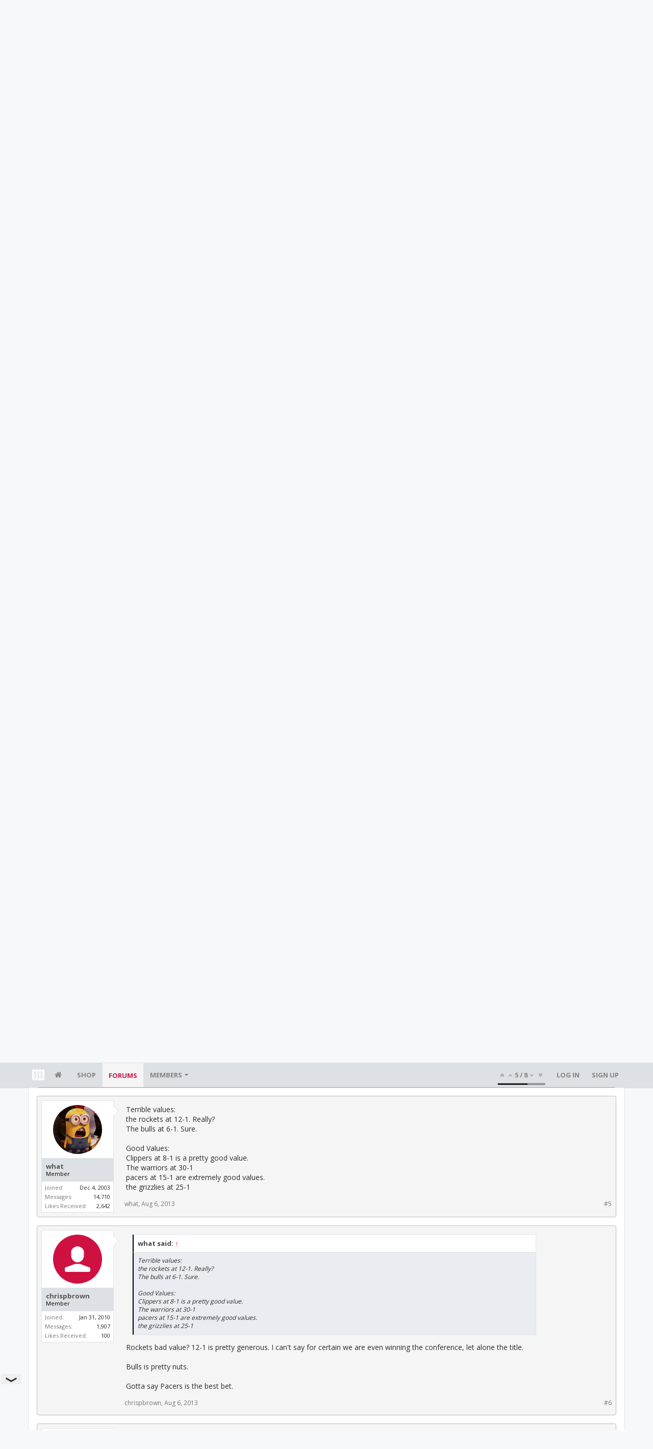

--- FILE ---
content_type: text/html; charset=UTF-8
request_url: https://bbs.clutchfans.net/threads/espn-insider-vegas-odds.242766/
body_size: 20583
content:
<!DOCTYPE html>









	









	




	




	





	




	
		
	
	
	
		
	


<html id="XenForo" lang="en-US" dir="LTR" class="Public NoJs uix_javascriptNeedsInit LoggedOut NoSidebar  Responsive pageIsLtr   hasTabLinks  not_hasSearch   is-sidebarOpen hasRightSidebar is-setWidth navStyle_0 pageStyle_1 hasFlexbox" xmlns:fb="http://www.facebook.com/2008/fbml">
<head>


	<meta charset="utf-8" />
	<meta http-equiv="X-UA-Compatible" content="IE=Edge,chrome=1" />
	
		<meta name="viewport" content="width=device-width, initial-scale=1" />
	
	
		<base href="https://bbs.clutchfans.net/" />
		<script>
			var _b = document.getElementsByTagName('base')[0], _bH = "https://bbs.clutchfans.net/";
			if (_b && _b.href != _bH) _b.href = _bH;
		</script>
	

	<title>[ESPN Insider] Vegas odds | ClutchFans</title>

	<noscript><style>.JsOnly, .jsOnly { display: none !important; }</style></noscript>
	<link rel="stylesheet" href="css.php?css=xenforo,form,public&amp;style=4&amp;dir=LTR&amp;d=1762276119" />

	<link rel="stylesheet" href="css.php?css=bb_code,login_bar,message,message_user_info,moderator_bar,notices,panel_scroller,share_page,thread_view,uix_extendedFooter&amp;style=4&amp;dir=LTR&amp;d=1762276119" />


	<link rel="stylesheet" href="css.php?css=uix,uix_style&amp;style=4&amp;dir=LTR&amp;d=1762276119" />

	<style>
	/*** UIX -- PER USER STYLES ***/

	

	


	

</style>

	<link rel="stylesheet" href="css.php?css=EXTRA&amp;style=4&amp;dir=LTR&amp;d=1762276119" />

	

	<style>
/* Node Styling */

</style>

	

	

	<script>

	(function(i,s,o,g,r,a,m){i['GoogleAnalyticsObject']=r;i[r]=i[r]||function(){
	(i[r].q=i[r].q||[]).push(arguments)},i[r].l=1*new Date();a=s.createElement(o),
	m=s.getElementsByTagName(o)[0];a.async=1;a.src=g;m.parentNode.insertBefore(a,m)
	})(window,document,'script','//www.google-analytics.com/analytics.js','ga');
	
	ga('create', 'UA-260180-2', 'auto');
	ga('send', 'pageview');

</script>

<!-- Google tag (gtag.js) -->
<script async src="https://www.googletagmanager.com/gtag/js?id=G-FQ0YZ50VY9"></script>
<script>
  window.dataLayer = window.dataLayer || [];
  function gtag(){dataLayer.push(arguments);}
  gtag('js', new Date());

  gtag('config', 'G-FQ0YZ50VY9');
</script>
	
	












<link href="styles/uix/uix/css/font-awesome.min.css" rel="stylesheet">
<link href='//fonts.googleapis.com/css?family=Open+Sans:400,700|Roboto+Slab:300,400,700' rel='stylesheet' type='text/css'>


<script src="js/jquery/jquery-1.11.0.min.js"></script>



<script src="js/xenforo/xenforo.js?_v=e780186e"></script>




<!--[if lt IE 9]>
	
		 
        	<script src="//cdnjs.cloudflare.com/ajax/libs/html5shiv/3.7.2/html5shiv.min.js"></script>
	        
	        <script src="//cdnjs.cloudflare.com/ajax/libs/respond.js/1.4.2/respond.js"></script>
	        
	        <script src="//cdnjs.cloudflare.com/ajax/libs/selectivizr/1.0.2/selectivizr-min.js"></script>
	

<![endif]-->



<script>
	uix = {
		elm: {},
		fn:{},
		init: function(){
			if (uix.betaMode) {
				console.group('uix.%cinit()', 'color:#3498DB');
			}
			for(var x=0;x<uix.events.init.length;x++){
				uix.events.init[x]()
		  	}
		  	console.groupEnd('uix.%cinit()','color:#3498DB')
		},
	  	events: {init:[]},
	  	on: function(event, fn){
	  		if(event=='init'){
	  			uix.events.init.push(fn)
	  		}
	  	},

		betaMode				: parseInt('0'),
		jsPathUsed				: 'uix_style',
		jsGlobal				: parseInt('0'),


	  	version					: '1.5.9.1',
	  	jsHeadVersion				: '1.5.9.1',
	  	addonVersion				: '1001272',
	  	jsCacheBust				: '1',
	  	contentTemplate				: 'thread_view',

		javascriptInitHide			: parseInt('1'),
		globalPadding 				: parseInt('16px'),
		sidebarWidth				: parseInt('300px'),
		mainContainerMargin  	        	: '316px',
		maxResponsiveWideWidth   		: parseInt('850px'),
		maxResponsiveMediumWidth 		: parseInt('610px'),
		maxResponsiveNarrowWidth 		: parseInt('480px'),
		sidebarMaxResponsiveWidth		: parseInt('850px'),
		
			responsiveMessageBreakpoint		: parseInt('610px'),
		
		sidebarMaxResponsiveWidthStr		: '850px',

		
			offCanvasRightTriggerWidth	: parseInt('850px'),
		

		
			offCanvasLeftTriggerWidth	: parseInt('850px'),
		

		
			
				offCanvasNavTriggerWidth	: parseInt('850px'),
			
		
		
			
				offCanvasVisitorTriggerWidth	: parseInt('850px'),
			
		

		offcanvasTriggerAnimationDuration	: parseInt('300ms'),




		dropdownMenuAnimationSpeed		: parseInt('0ms'),
		inlineAlertBalloons			: (parseInt('1') && !parseInt('1')) || parseInt('1'),

		jumpToFixedDelayHide			: parseInt('1'),

		stickyNavigationMinWidth 		: parseInt('0'),
		stickyNavigationMinHeight		: parseInt('600'),
		stickyNavigationMaxWidth 		: parseInt('0'),
		stickyNavigationMaxHeight		: parseInt('0'),
		stickyNavigationPortraitMinWidth 	: parseInt('320'),
		stickyNavigationPortraitMinHeight	: parseInt('500'),
		stickyNavigationPortraitMaxWidth 	: parseInt('0'),
		stickyNavigationPortraitMaxHeight	: parseInt('0'),
		stickySidebar 				: 1,
		
			sidebarInnerFloat		: "right",
		
		RTL					: 0,
		stickyItems 				: {},
		stickyGlobalMinimumPosition		: parseInt('200px'),
		stickyGlobalScrollUp			: parseInt('0'),
		stickyDisableIOSThirdParty		: parseInt('1'),
		preventAlwaysSticky			: parseInt('0'),

		searchMinimalSize			: parseInt('610px'),

		searchPosition				: parseInt('1'),

		nodeStyle				: parseInt('0'),
		pageStyle				: parseInt('1'),

		enableBorderCheck			: parseInt('1'),
		enableULManager				: parseInt('1'),

		threadSlidingAvatar			: parseInt('0'),
		threadSlidingExtra			: parseInt('0'),
		threadSlidingHover			: parseInt('0'),
		threadSlidingStaffShow			: parseInt('0'),
		threadSlidingGlobalEnable		: parseInt('1'),

		signatureHidingEnabled			: parseInt('0'),
		signatureHidingEnabledAddon		: parseInt('1'),
		signatureMaxHeight			: parseInt('100px'),
		signatureHoverEnabled			: parseInt('0'),

		enableStickyFooter 			: parseInt('1'),
		stickyFooterBottomOffset 		: parseInt('16px') * 2,

		
			sidebarStickyBottomOffset	: parseInt(0),
		

	  	
			offCanvasSidebar			: 1,

			
				offCanvasSidebarVisitorTabs		: 1,
			

		

		offcanvasLeftStatic			: 1 && parseInt('0') && parseInt('1'),
		offcanvasRightStatic			: 0 && parseInt('0') && parseInt('1'),
		offcanvasLeftStaticBreakpoint		: parseInt('1300px'),
		offcanvasRightStaticBreakpoint		: parseInt('1300px'),

		reinsertWelcomeBlock			: parseInt('0'),

		sidebarCookieExpire			: '',
		canCollapseSidebar			: '',

		cookiePrefix				: 'xf_',
		sidebarLocation 			: parseInt('0'),

		collapsibleSidebar			: parseInt('1'),
		collapsedNodesDefault			: '',
		nodeGridCollapseEnabled			: parseInt('0'),			
		widthToggleUpper			: '100%',
		widthToggleLower			: '1170px',
		
			toggleWidthEnabled		: parseInt('0'),
		
		toggleWidthBreakpoint			: parseInt('1202'),
		collapsibleNodes			: parseInt('1'),
		collapsibleSticky			: parseInt('1'),
		ajaxWidthToggleLink			: 'uix/toggle-width',
		ajaxStickyThreadToggleLink		: 'uix/toggle-sticky-threads',
		ajaxStickyThreadExpandLink		: 'uix/expand-sticky-threads',
		ajaxStickyThreadCollapseLink		: 'uix/collapse-sticky-threads',
		ajaxSidebarToggleLink			: 'uix/toggle-sidebar',

		stickySidebarDelayInit			: parseInt('1'),
		stickySidebarLegacy			: parseInt('0'),
		stickySidebarDisableIOS			: parseInt('1'),

		user					: {
								'themeName'		: 'ClutchFans Original',
								'-themeParents'		: '4,2,0',
								'-themeModified'	: '1762276119',
								'-themeSelectable'	: '1',
								languageName		: 'English (US)',
								stickyEnableUserbar	: (parseInt('') == parseInt('')) ? parseInt('') : true,
								stickyEnableNav		: (parseInt('') == parseInt('')) ? parseInt('') : true,
								stickyEnableSidebar	: (parseInt('') == parseInt('')) ? parseInt('') : true,
								widthToggleState	: (parseInt('0') == parseInt('0')) ? parseInt('0') : parseInt('0'),
								stickyThreadsState	: (parseInt('') == parseInt('')) ? (parseInt('') > 0) : 0,
								
									sidebarState	: 0,
								
								
									collapseUserInfo : 1,
								
								
									signatureHiding : 1,
								
								isAdmin			: parseInt('0"')
							}
	};

	if(uix.stickyNavigationMaxWidth == 0){uix.stickyNavigationMaxWidth = 999999}
	if(uix.stickyNavigationMaxHeight == 0){uix.stickyNavigationMaxHeight = 999999}
	if(uix.stickyNavigationPortraitMaxWidth == 0){uix.stickyNavigationPortraitMaxWidth = 999999}
	if(uix.stickyNavigationPortraitMaxHeight == 0){uix.stickyNavigationPortraitMaxHeight = 999999}

	
		uix.stickyItems['#navigation'] = {normalHeight:parseInt('48'), stickyHeight:parseInt('48')}

		var subElement = null;
		
			//if tablinks are visible
			uix.stickyItems['#navigation'].options = {subElement: '#navigation .tabLinks', subNormalHeight: parseInt('41'), subStickyHeight: parseInt('40'), subStickyHide: 1 == 1 , scrollSticky: uix.stickyGlobalScrollUp }
		

	

	
	$(document).ready(function() {
		if ( $('#userBar').length ) {
			uix.stickyItems['#userBar']= {normalHeight:parseInt('40'), stickyHeight:parseInt('40')}

			uix.stickyItems['#userBar'].options = {scrollSticky: uix.stickyGlobalScrollUp }
		}
	});
	

	$(document).ready(function(){

	//put jquery code here


});

	uix.debug = function() {
		result = "\n\n############============   Begin Copying Here   ============############\n\n";
		result += "Error: the functions file was not found.";
		result += "\n\n############============   End Copying Here   ============############\n\n";

		uix.fixJsVisibility();

		console.log(result);
	}

</script>

<script src="js/audentio/uix_style/functions.min.js?_v=e780186e_1.5.9.1_1"></script>

<script>
	uix.adminJsError = function(errMsg) {
		console.error(errMsg);

		
	}

	uix.fixJsVisibility = function() {
		var userBar = $('.hasJs #userBar');
		var nodeList = $('.hasJs #forums, .hasJs .category_view .nodeList, .hasJs .watch_forums .nodeList');
		var panels = $('.js-uix_panels')
		if (userBar.length) userBar.css('display', 'block');
		if (nodeList.length) nodeList.css('visibility', 'visible');
		if (panels.length) $('.js-uix_panels').removeClass('needsInit');
		$('html').removeClass('uix_javascriptNeedsInit');
	}

	uix.catchJsError = function(err) {
		console.log("\n\n############============   Begin Copying Here   ============############\n\n")
		var errMsg = "Uh Oh!  It looks like there's an error in your page's javascript.  There will likely be significant issues with the use of the forum until this is corrected.  If you are unable to resolve this and believe it is due to a bug in your Audentio Design theme, contact Audentio support and include a copy of the text between the designated areas from your javascript console.  This is the error: \n\n" + err ;
		uix.fixJsVisibility();
		uix.adminJsError(errMsg);
		console.log("\n\n");
		console.log(err);
		console.log("\n\n");
		try {
			uix.debug(true);
		} catch (err) {
			console.log("Unable to include uix.debug();");
		}

		console.log("\n\n############============   End Copying Here   ============############\n\n");
	}

	$(document).ready(function(){
		if (typeof(audentio) === 'undefined' || typeof(uix.jsVersion) === 'undefined') {
			var errMsg = 'Uh Oh!  It looks like the javascript for your theme was not found in /js/audentio/uix_style/.\n\n';
			if (uix.jsGlobal) {
				errMsg += 'Your forum is set to use the same javascript directory for all your themes.  Consider disabling this or modifying the directory.  Options are located under Options > [UI.X] General.\n\n'
			} else {
				errMsg += 'Your theme has set the location of its javascript directory.  You may need to modify the javascript directory location style property located under [UI.X] Global Settings > Javascript Path.\n\n'
			}
			errMsg += 'If your files are in the directory specified, ensure that your file permissions allow them to be read.  There will likely be significant issues with the use of the forum until this is corrected.  If you are unable to resolve this, contact Audentio support.  This error has also been logged to the javascript console.';

			uix.fixJsVisibility();

			uix.adminJsError(errMsg);
		} else if (uix.jsHeadVersion.split('_')[0] != uix.jsVersion.split('_')[0]) {
			var errMsg = 'Uh Oh! It looks like the version of your javascript functions file does not match the version of your page_container_js_head template.  \n\nYour javascript functions file is version "' + uix.jsVersion + '". \nYour page_container_js_head is version "' + uix.jsHeadVersion + '".  \n\nIf your functions file version number is higher, ensure that you have merged all templates (especially page_container_js_head).  If your page_container_js_head version number is higher, ensure that you have correctly uploaded the latest version of the javascript functions file and that you have cleared anything that could cache an old version of the javascript (CDN / Cloudflare / etc.). \n\nThis issue could cause parts of your forum to not display or function correctly.  If this does not resolve the issue contact Audentio support.  This error has also been logged to the javascript console.';
			
			uix.fixJsVisibility();
			
			uix.adminJsError(errMsg);
		}
	});
</script>

<script>
	try {
		uix.dateHelper.phrase = {
			now: 'now',
			second: 's',
			minute: 'm',
			hour: 'h',
			day: 'd',
			week: 'w',
			year: 'y',
			century: 'c',
			ago: '{time} ago',
			future: 'in {time}'
		}


		uix.sticky.stickyMinDist = parseInt('50');

		$(document).ready(function(){
			try {
				
				
					audentio.pagination.enabled = true;
					
						audentio.grid.parentEle = 'navigation';
					
					audentio.pagination.outOfPhrase = '<span id="audentio_postPaginationCurrent" class="uix_postPagination_x"></span> / <span id="audentio_postPaginationTotal" class="uix_postPagination_y"></span>';
					audentio.pagination.enterIndexPhrase = 'Enter Index';
					audentio.pagination.offset = parseInt('0px');
				

				uix.initFunc();
			} catch (err) {
				uix.catchJsError(err);
			}
		});
	} catch (err) {
		uix.catchJsError(err);
	}
</script>



	
	<link rel="apple-touch-icon" href="https://bbs.clutchfans.net/styles/uix/xenforo/logo.og.png" />
	<link rel="alternate" type="application/rss+xml" title="RSS feed for ClutchFans" href="forums/-/index.rss" />
	
	
	<link rel="canonical" href="https://bbs.clutchfans.net/threads/espn-insider-vegas-odds.242766/" />
	<meta name="description" content="http://insider.espn.go.com/nba/story/_/id/9543529/tuley-updated-2013-14-nba-title-odds

LAS VEGAS – The NBA Finals ended less than two months ago (on..." />	<meta property="og:site_name" content="ClutchFans" />
	<meta property="og:image" content="https://bbs.clutchfans.net/styles/uix/xenforo/avatars/avatar_m.png" />
	<meta property="og:image" content="https://bbs.clutchfans.net/styles/uix/xenforo/logo.og.png" />
	<meta property="og:type" content="article" />
	<meta property="og:url" content="https://bbs.clutchfans.net/threads/espn-insider-vegas-odds.242766/" />
	<meta property="og:title" content="[ESPN Insider] Vegas odds" />
	<meta property="og:description" content="http://insider.espn.go.com/nba/story/_/id/9543529/tuley-updated-2013-14-nba-title-odds

LAS VEGAS – The NBA Finals ended less than two months ago (on..." />
	
	
	




	
		<meta name="theme-color" content="rgb(206, 17, 65)">
		<meta name="msapplication-TileColor" content="rgb(206, 17, 65)">
	

			
		
		<!-- HEAD -->
		<script async src="https://cdn.fuseplatform.net/publift/tags/2/3911/fuse.js"></script>

	

</head>

<body class="node8 node3 SelectQuotable">


	

	
		

<div id="loginBar">
	<div class="pageContent">
		<span class="helper"></span>
	</div>
	<div class="pageWidth">

		

	</div>
</div>
	

	
		
		<div class="js-uix_panels uix_panels ">
			
				

<aside class="js-sidePanelWrapper sidePanelWrapper  sidePanelWrapper--left">
	<a href="#" class="js-panelMask uix_panelMask"></a>
	
		<div class="sidePanel sidePanel--nav">
			<nav>
<ul class="sidePanel__navTabs">
	
							<!-- home -->
							
								
								<li class="navTab home"><a href="https://bbs.clutchfans.net" class="navLink">Home</a></li>
								
							


								<!-- extra tabs: home -->
								



							<li class="navTab"><a href="https://shop.clutchfans.net" class="navLink">SHOP</a></li>
							

								<!-- forums -->
								
									
										<li class="navTab forums selected">

											<a href="https://bbs.clutchfans.net/" class="navLink">Forums</a>
											<a href="https://bbs.clutchfans.net/" class="SplitCtrl"><i class="uix_icon js-offcanvasIcon uix_icon-expandDropdown"></i></a>
								
											<div class="tabLinks">
									
													<ul class="secondaryContent blockLinksList">
													
														
														
														<li><a href="find-new/posts" rel="nofollow">Recent Posts</a></li>
														
													
													</ul>
									
											</div>
										</li>
								
								

								<!-- extra tabs: middle -->
								


								<!-- members -->
								
									
											<li class="navTab members ">

												<a href="https://bbs.clutchfans.net/members/" class="navLink">Members</a>
												<a href="https://bbs.clutchfans.net/members/" class="SplitCtrl"><i class="uix_icon js-offcanvasIcon uix_icon-expandDropdown"></i></a>
									
												<div class="tabLinks">
									
													<ul class="secondaryContent blockLinksList">
													
														<li><a href="members/">Notable Members</a></li>
														
														<li><a href="online/">Current Visitors</a></li>
														<li><a href="recent-activity/">Recent Activity</a></li>
														<li><a href="find-new/profile-posts">New Profile Posts</a></li>
													
													</ul>
									
											</div>
										</li>
								

								<!-- extra tabs: end -->
								

	

</ul>
</nav>
		</div>
	
</aside>
			
			
				

<aside class="js-sidePanelWrapper sidePanelWrapper  sidePanelWrapper--right">
	<a href="#" class="js-panelMask uix_panelMask"></a>
	
		
			<div class="sidePanel sidePanel--login">
				<form action="login/login" method="post" class="xenForm--uixLoginForm xenForm">

	<dl class="ctrlUnit fullWidth">
		<dt><label for="ctrl_pageLogin_login">Your name or email address:</label></dt>
		<dd><input type="text" name="login" value="" id="ctrl_pageLogin_login" class="textCtrl uix_fixIOSClickInput" tabindex="21" /></dd>
	</dl>

	<dl class="ctrlUnit fullWidth">
		<dt><label for="ctrl_pageLogin_password">Password:</label></dt>
		<dd>
			<input type="password" name="password" class="textCtrl uix_fixIOSClickInput" id="ctrl_pageLogin_password" tabindex="22" />
			<div><a href="lost-password/" class="OverlayTrigger OverlayCloser" tabindex="26">Forgot your password?</a></div>
		</dd>
	</dl>

	

	<dl class="ctrlUnit submitUnit">
		<dd>
			<input type="submit" class="button primary" value="Log in" data-loginPhrase="Log in" data-signupPhrase="Sign up" tabindex="24" />
			<label class="rememberPassword"><input type="checkbox" name="remember" value="1" id="ctrl_pageLogin_remember" tabindex="23" /> Stay logged in</label>
		</dd>
	</dl>

	

	<input type="hidden" name="cookie_check" value="1" />
	<input type="hidden" name="_xfToken" value="" />
	<input type="hidden" name="redirect" value="/threads/espn-insider-vegas-odds.242766/" />
	

</form>
			</div>
		
	
</aside>
			

			<div class="mainPanelWrapper">
				<a href="#" class="js-panelMask uix_panelMask"></a>

	

	

<div class="uix_wrapperFix" style="height: 1px; margin-bottom: -1px;"></div>

<div id="uix_wrapper">
<div class="uix_wrapperFix" style="height: 1px; margin-bottom: -1px;"></div>

<div id="headerMover">
	<div id="headerProxy"></div>
<header>
	


<div id="header">
	



	

	
		<div id="logoBlock" class="header__blockItem ">

	

		<div class="pageContent">

		
		<div class="pageWidth">
		

		
		<div id="logo"><a href="https://bbs.clutchfans.net">
			<span></span>
			<img src="styles/uix/uix/logo.png" alt="ClutchFans" />
			
		</a></div>
		

		
			
		

		<span class="helper"></span>
		</div>
	</div>
</div>
	

	



<div id="navigation" class="header__blockItem  stickyTop">
	<div class="sticky_wrapper">
		<div class="uix_navigationWrapper">
		
			<div class="pageContent">
				<nav>
					<div class="navTabs">
						
						<div class="pageWidth">
						

							<ul class="publicTabs navLeft">

							
							<li id="logo_small">
								<a href="https://bbs.clutchfans.net">
								
									<img src="styles/uix/uix/logo_small.png">
								
								</a>
							</li>
							

							





	

	
		
	


	

	
		
	













	<li class="navTab  navTab--panelTrigger navTab--navPanelTrigger PopupClosed">
		<a class="navLink js-leftPanelTrigger" href="#">
			<i class="uix_icon uix_icon-menu"></i><span class="trigger__phrase">Menu</span>
		</a>
	</li>



							<!-- home -->
							
								
								<li class="navTab home PopupClosed"><a href="https://bbs.clutchfans.net" class="navLink"><i class="uix_icon uix_icon-home" title="Home"></i></a></li>
								
							


								<!-- extra tabs: home -->
								



							<li class="navTab"><a href="https://shop.clutchfans.net" class="navLink">SHOP</a></li>
							

								<!-- forums -->
								
									
										<li class="navTab forums selected">
	
											<a href="https://bbs.clutchfans.net/" class="navLink">Forums</a>
											<a href="https://bbs.clutchfans.net/" class="SplitCtrl" rel="Menu"></a>
	
											<div class="tabLinks forumsTabLinks">
												<div class="pageWidth">
													<div class="primaryContent menuHeader">
														<h3>Forums</h3>
														<div class="muted">Quick Links</div>
													</div>
									
													<ul class="secondaryContent blockLinksList">
													
														
														
														<li><a href="find-new/posts" rel="nofollow">Recent Posts</a></li>
														
													
													</ul>
									
													
												</div>
									
											</div>
										</li>
								
								

								<!-- extra tabs: middle -->
								


								<!-- members -->
								
									
										<li class="navTab members Popup PopupControl PopupClosed">
	
											<a href="https://bbs.clutchfans.net/members/" class="navLink">Members</a>
											<a href="https://bbs.clutchfans.net/members/" class="SplitCtrl" rel="Menu"></a>
	
											<div class="Menu JsOnly tabMenu membersTabLinks">
												
													<div class="primaryContent menuHeader">
														<h3>Members</h3>
														<div class="muted">Quick Links</div>
													</div>
									
													<ul class="secondaryContent blockLinksList">
													
														<li><a href="members/">Notable Members</a></li>
														
														<li><a href="online/">Current Visitors</a></li>
														<li><a href="recent-activity/">Recent Activity</a></li>
														<li><a href="find-new/profile-posts">New Profile Posts</a></li>
													
													</ul>
									
													
												
									
											</div>
										</li>
								

								<!-- extra tabs: end -->
								

								<!-- responsive popup -->
								<li class="navTab navigationHiddenTabs navTab--justIcon Popup PopupControl PopupClosed" style="display:none">

									<a rel="Menu" class="navLink NoPopupGadget uix_dropdownDesktopMenu"><i class="uix_icon uix_icon-navOverflow"></i><span class="uix_hide menuIcon">Menu</span></a>

									<div class="Menu JsOnly blockLinksList primaryContent" id="NavigationHiddenMenu"></div>
								</li>

								
								<!-- no selection -->
								
								

								
									
									
								

							</ul>


							


								<ul class="navRight visitorTabs">

								

									
										<li class="navTab audentio_postPagination" id="audentio_postPagination"></li>
									

									

									

									
										

	<li class="navTab login PopupClosed">
		
			<a href="login/" class="navLink uix_dropdownDesktopMenu OverlayTrigger" data-cacheOverlay="false">
				
				<strong class="loginText">Log in</strong>
			</a>
		

		

	</li>

	
	<li class="navTab register PopupClosed">
		<a href="register/" class="navLink">
			
			<strong>Sign up</strong>
		</a>
	</li>
	


									

									

									





	

	
		
	


	

	
		
	











									

								

								</ul>

							

							


						</div>
					</div>

				<span class="helper"></span>

				</nav>
			</div>
		
		</div>
	</div>
</div>



	
</div>

	
	
</header>

<div id="content" class="thread_view">
	
	<div class="pageWidth">
		<div class="pageContent">
	
			<!-- main content area -->

			

			

	<div class="section funbox">
	<div class="funboxWrapper">
	

		
			
				

					
		
					
						

						<!-- <div align=center> -->
						<div align=center style="min-height: 90px;">

							
							<!-- GAM 71161633/CLUTCHFNS_clutchfans/header -->
							<div data-fuse="header" style="min-height:100px;"></div>
							
				
							<script type='text/javascript'>
								// alert(window.innerWidth);
								if (window.innerWidth >= 1500) {
									document.write('<div style="float:left;position:absolute;z-index:100;left:1%;"><!-- GAM 71161633/CLUTCHFNS_clutchfans/vrec_lhs --><div data-fuse="vrec_lhs"></div></div>');
									document.write('<div style="float:right;position:absolute;z-index:100;right:1%;"><!-- GAM 71161633/CLUTCHFNS_clutchfans/vrec_rhs --><div data-fuse="vrec_rhs"></div></div>');
								}
							</script>
	
						</div>
						

						
					
					
			
		

	
	</div>
	</div>


			
			
			<div class="breadBoxTop  ">
				
				

<nav>

	

	
		
			
				
			
		
			
				
			
		
	

	<fieldset class="breadcrumb">
		<a href="misc/quick-navigation-menu?selected=node-8" class="OverlayTrigger jumpMenuTrigger" data-cacheOverlay="true" title="Open quick navigation"><i class="uix_icon uix_icon-sitemap"></i><!--Jump to...--></a>

		<div class="boardTitle"><strong>ClutchFans</strong></div>

		<span class="crumbs">
			
				<span class="crust homeCrumb" itemscope="itemscope" itemtype="http://data-vocabulary.org/Breadcrumb">
					<a href="https://bbs.clutchfans.net" class="crumb" rel="up" itemprop="url"><span itemprop="title"><i class="uix_icon uix_icon-home" title="Home"></i></span></a>
					<span class="arrow"><span></span></span>
				</span>
			

			
				<span class="crust selectedTabCrumb" itemscope="itemscope" itemtype="http://data-vocabulary.org/Breadcrumb">
					<a href="https://bbs.clutchfans.net/" class="crumb" rel="up" itemprop="url"><span itemprop="title">Forums</span></a>
					<span class="arrow"><span>&gt;</span></span>
				</span>
			

			
				
					<span class="crust" itemscope="itemscope" itemtype="http://data-vocabulary.org/Breadcrumb">
						<a href="https://bbs.clutchfans.net/#basketball.3" class="crumb" rel="up" itemprop="url"><span itemprop="title">Basketball</span></a>
						<span class="arrow"><span>&gt;</span></span>
					</span>
				
					<span class="crust" itemscope="itemscope" itemtype="http://data-vocabulary.org/Breadcrumb">
						<a href="https://bbs.clutchfans.net/forums/nba-dish.8/" class="crumb" rel="up" itemprop="url"><span itemprop="title">NBA Dish</span></a>
						<span class="arrow"><span>&gt;</span></span>
					</span>
				
			
		</span>
	</fieldset>
</nav>
				
			</div>
			
			

			

			

			

			


	
	
	
	
	

	


	

			
				<div class="mainContainer_noSidebar">
			
					<div class="mainContent">
						<!--[if lt IE 8]>
							<p class="importantMessage">You are using an out of date browser. It  may not display this or other websites correctly.<br />You should upgrade or use an <a href="https://www.google.com/chrome/browser/" target="_blank">alternative browser</a>.</p>
						<![endif]-->

						
						
						





<div class="PanelScroller Notices" data-vertical="0" data-speed="400" data-interval="4000">
	<div class="scrollContainer">
		<div class="PanelContainer">
			<ol class="Panels">
				
					<li class="panel Notice DismissParent notice_4 " data-notice="4">
	
	<div class="baseHtml noticeContent"><P>Welcome! Please take a few seconds to <a href="index.php?login/">create your free account</a> to post threads, make some friends, remove a few ads while surfing and much more. ClutchFans has been bringing fans together to talk Houston Sports since 1996.  Join us!</P></div>
	
	
</li>
				
			</ol>
		</div>
	</div>
	
	
</div>





						
						

						

						
						
							
								<!-- h1 title, description -->
								<div class="titleBar">
									
									<h1>[ESPN Insider] Vegas odds</h1>

									<p id="pageDescription" class="muted ">
	Discussion in '<a href="forums/nba-dish.8/">NBA Dish</a>' started by <a href="members/broford.46551/" class="username" dir="auto">Broford</a>, <a href="threads/espn-insider-vegas-odds.242766/"><span class="DateTime" title="Aug 6, 2013 at 6:45 PM">Aug 6, 2013</span></a>.
</p>
								</div>
							
						
						

						

						<!-- main template -->
						


















	<div class="tagBlock TagContainer">
	Tags:
	
		<ul class="tagList">
		
			<li><a href="tags/boston/" class="tag"><span class="arrow"></span>boston</a></li>
		
			<li><a href="tags/boston-celtics/" class="tag"><span class="arrow"></span>boston celtics</a></li>
		
			<li><a href="tags/bulls/" class="tag"><span class="arrow"></span>bulls</a></li>
		
			<li><a href="tags/chase-budinger/" class="tag"><span class="arrow"></span>chase budinger</a></li>
		
			<li><a href="tags/chicago/" class="tag"><span class="arrow"></span>chicago</a></li>
		
			<li><a href="tags/chicago-bulls/" class="tag"><span class="arrow"></span>chicago bulls</a></li>
		
			<li><a href="tags/chris-paul/" class="tag"><span class="arrow"></span>chris paul</a></li>
		
			<li><a href="tags/denver/" class="tag"><span class="arrow"></span>denver</a></li>
		
			<li><a href="tags/denver-nuggets/" class="tag"><span class="arrow"></span>denver nuggets</a></li>
		
			<li><a href="tags/doc-rivers/" class="tag"><span class="arrow"></span>doc rivers</a></li>
		
			<li><a href="tags/dwight-howard/" class="tag"><span class="arrow"></span>dwight howard</a></li>
		
			<li><a href="tags/eastern-conference/" class="tag"><span class="arrow"></span>eastern conference</a></li>
		
			<li><a href="tags/espn/" class="tag"><span class="arrow"></span>espn</a></li>
		
			<li><a href="tags/golden-state/" class="tag"><span class="arrow"></span>golden state</a></li>
		
			<li><a href="tags/golden-state-warriors/" class="tag"><span class="arrow"></span>golden state warriors</a></li>
		
			<li><a href="tags/houston/" class="tag"><span class="arrow"></span>houston</a></li>
		
			<li><a href="tags/injury/" class="tag"><span class="arrow"></span>injury</a></li>
		
			<li><a href="tags/keith-bogans/" class="tag"><span class="arrow"></span>keith bogans</a></li>
		
			<li><a href="tags/kevin-garnett/" class="tag"><span class="arrow"></span>kevin garnett</a></li>
		
			<li><a href="tags/kevin-martin/" class="tag"><span class="arrow"></span>kevin martin</a></li>
		
			<li><a href="tags/los-angeles/" class="tag"><span class="arrow"></span>los angeles</a></li>
		
			<li><a href="tags/los-angeles-clippers/" class="tag"><span class="arrow"></span>los angeles clippers</a></li>
		
			<li><a href="tags/los-angeles-lakers/" class="tag"><span class="arrow"></span>los angeles lakers</a></li>
		
			<li><a href="tags/miami/" class="tag"><span class="arrow"></span>miami</a></li>
		
			<li><a href="tags/miami-heat/" class="tag"><span class="arrow"></span>miami heat</a></li>
		
			<li><a href="tags/minnesota-timberwolves/" class="tag"><span class="arrow"></span>minnesota timberwolves</a></li>
		
			<li><a href="tags/nba-finals/" class="tag"><span class="arrow"></span>nba finals</a></li>
		
			<li><a href="tags/nets/" class="tag"><span class="arrow"></span>nets</a></li>
		
			<li><a href="tags/new-york-knicks/" class="tag"><span class="arrow"></span>new york knicks</a></li>
		
			<li><a href="tags/nuggets/" class="tag"><span class="arrow"></span>nuggets</a></li>
		
			<li><a href="tags/oklahoma-city/" class="tag"><span class="arrow"></span>oklahoma city</a></li>
		
			<li><a href="tags/oklahoma-city-thunder/" class="tag"><span class="arrow"></span>oklahoma city thunder</a></li>
		
			<li><a href="tags/pacers/" class="tag"><span class="arrow"></span>pacers</a></li>
		
			<li><a href="tags/ricky-rubio/" class="tag"><span class="arrow"></span>ricky rubio</a></li>
		
			<li><a href="tags/san-antonio/" class="tag"><span class="arrow"></span>san antonio</a></li>
		
			<li><a href="tags/san-antonio-spurs/" class="tag"><span class="arrow"></span>san antonio spurs</a></li>
		
			<li><a href="tags/schedule/" class="tag"><span class="arrow"></span>schedule</a></li>
		
			<li><a href="tags/spurs/" class="tag"><span class="arrow"></span>spurs</a></li>
		
			<li><a href="tags/thunder/" class="tag"><span class="arrow"></span>thunder</a></li>
		
			<li><a href="tags/trade/" class="tag"><span class="arrow"></span>trade</a></li>
		
			<li><a href="tags/warriors/" class="tag"><span class="arrow"></span>warriors</a></li>
		
		</ul>
	
	
</div>










	




<div class="pageNavLinkGroup">
	<div class="linkGroup SelectionCountContainer">
		
		
	</div>

	
</div>





<form action="inline-mod/post/switch" method="post"
	class="InlineModForm section"
	data-cookieName="posts"
	data-controls="#InlineModControls"
	data-imodOptions="#ModerationSelect option">

	<ol class="messageList" id="messageList">
		
			
				


<li id="post-8181368" class="sectionMain message     uix_threadAuthor uix_discussionAuthor" data-author="Broford">

	<div class="uix_message ">

		

	

	














<div class="messageUserInfo" itemscope="itemscope" itemtype="http://data-vocabulary.org/Person">

<div class="messageUserBlock  is-expanded ">

	
		<div class="avatarHolder is-expanded">
			<div class="uix_avatarHolderInner">
			<span class="helper"></span>
			<a href="members/broford.46551/" class="avatar Av46551m" data-avatarhtml="true"><img src="styles/uix/xenforo/avatars/avatar_m.png" width="96" height="96" alt="Broford" /></a>

			
			<!-- slot: message_user_info_avatar -->
			</div>
		</div>
	

	
		<h3 class="userText">
			<div class="uix_userTextInner">

				

				<a href="members/broford.46551/" class="username" dir="auto" itemprop="name">Broford</a>
				<em class="userTitle" itemprop="title">Member</em>
			</div>
			

			<!-- slot: message_user_info_text -->
		</h3>
	
	
		<div class="extraUserInfo is-expanded">
			
			
				
					<dl class="pairsJustified">
						<dt>Joined:</dt>
						<dd>Jun 30, 2010</dd>
					</dl>
				

				
					<dl class="pairsJustified">
						<dt>Messages:</dt>
						<dd><a href="search/member?user_id=46551" class="concealed" rel="nofollow">129</a></dd>
					</dl>
				

				
					<dl class="pairsJustified">
						<dt>Likes Received:</dt>
						<dd>18</dd>
					</dl>
				

				

				

				

				

				

			
			
			
		</div>
	



	<span class="arrow"><span></span></span>
</div>
</div>

		<div class="messageInfo primaryContent">
			

			
			<div class="messageContent">
				<article>
					<blockquote class="messageText SelectQuoteContainer ugc baseHtml">
						
						
						<a href="http://insider.espn.go.com/nba/story/_/id/9543529/tuley-updated-2013-14-nba-title-odds" target="_blank" class="externalLink" rel="nofollow">http://insider.espn.go.com/nba/story/_/id/9543529/tuley-updated-2013-14-nba-title-odds</a><br />
<br />



<div class="bbCodeBlock bbCodeQuote">
	<aside>
		
		<blockquote class="quoteContainer"><div class="quote">LAS VEGAS – The NBA Finals ended less than two months ago (on June 20, the last official day of spring), but with the 2013-14 schedule coming out Tuesday, it&#039;s as good a time as any to look at how the future-book odds have changed so far this summer (table with full odds at the bottom).<br />
<br />
The two-time defending champion Miami Heat were the 7-4 favorite (plus-175 expressed as a money line) to three-peat at the LVH SuperBook when they wrapped up their title, and are still a solid 2-1 as of this week. The Oklahoma City Thunder -- with the expected return of Russell Westbrook from the knee injury that cut short his postseason -- are the second choice at 9-2, with the Chicago Bulls at 6-1 (down from 7-1 during betting this summer) and the San Antonio Spurs at 8-1 (raised from 7-1). But the biggest shifts in the futures have come from the teams that have made the most moves in trying to compete with those top contenders.<br />
<br />
• The Los Angeles Clippers were as high as 20-1 for next season (partly due to the chance of Chris Paul opting for free agency), but then Doc Rivers was brought in to coach and Paul decided to stay. Now they&#039;re the co-fourth choice with the Spurs at 8-1.<br />
<br />
• It was nowhere near &quot;The Decision,&quot; but the most anticipated free-agent move involved Dwight Howard. His signing with the Houston Rockets dropped them to 12-1 (they had been dropped from 25-1 to 15-1 a week earlier based on speculation that he was leaning toward Houston), while it had the reverse effect on the Los Angeles Lakers&#039; odds, as they were raised all the way to 100-1.<br />
<br />
• The trade that sent Paul Pierce and Kevin Garnett from the Boston Celtics to the Brooklyn Nets had an impact on both of those teams&#039; odds. The Nets – who also signed free agent Jason Terry – have gone down from 40-1 to 15-1, while the Celtics were raised from 40-1 to 100-1 (obviously the oddsmakers don&#039;t think Keith Bogans and MarShon Brooks are suitable replacements, even if Brad Stevens can make the coaching move from Butler to the NBA and replace Rivers). Most of the other teams have had their odds stay relatively the same despite their moves (or lack thereof). Last season, over/under win totals were released by the LVH on Oct. 2, so we&#039;ll return to break down those numbers at about that time.<br />
<br />
For now, let&#039;s look at what teams might present betting value if you&#039;re looking to get involved with future wagers as the teams are taking shape.<br />
<br />
Indiana Pacers (15-1)<br />
The Pacers are right where they were when I recommended them as my best future-book bet right after the NBA Finals had ended. This still looks like a fair price with pretty much the same team that took the Heat to seven games in the Eastern Conference finals. Also, they should be getting Danny Granger back.<br />
<br />
Los Angeles Clippers (8-1)<br />
<br />
<br />
I hope some readers grabbed the Clippers when I listed them as a potential best bet in that same column (let&#039;s ignore that I included them with the Lakers -- but at least I prefaced it by writing &quot;if you think either/or both of those franchises will spend the money this offseason, they could offer some value.&quot; The Clippers did and the Lakers didn&#039;t. I wouldn&#039;t recommend the Lakers at the adjusted price, as the value is gone.<br />
<br />
New York Knicks (25-1), Golden State Warriors (30-1), Denver Nuggets (30-1)<br />
<br />
<br />
These three teams were ones I also listed as possible value bets, but if you didn&#039;t bite on them, they&#039;re now available at slightly better prices (Knicks up from 20-1, the Nuggets and Warriors both up from 25-1). Obviously a lot would have to go right for any of these to close the gap on the leading contenders and win the NBA title this coming season, but they&#039;ve all flashed signs they&#039;re ready to take the next step. If I had to choose between taking one team such as the Spurs or Clippers around 8-1, or to bet these three teams individually to get around the same net payoff, I&#039;d go with this trio.<br />
<br />
Minnesota Timberwolves (100-1)<br />
<br />
<br />
OK, I&#039;m sure some people are asking for a long shot. That&#039;s tough with NBA futures; it&#039;s the league in which form holds the most. However, I&#039;ll make a case for the T-Wolves among all of the teams with triple-digit odds. Ricky Rubio and Kevin Love could be a great 1-2 punch – if they ever could be healthy at the same time. A lot rides on that. They also added Kevin Martin, and if Chase Budinger continues to improve, this team could surprise some people. Granted, these odds probably should be even longer. Even if they have a great season, it&#039;s much more likely they&#039;ll still fall well short of the title (heck, the franchise&#039;s previous playoff appearance was in 2004, so they&#039;ll probably be content just to make the postseason), but I just want to be on record in case they put it all together. Regardless, I think they should be a great ATS play on a game-to-game basis, or at least until the public catches on.</div><div class="quoteExpand">Click to expand...</div></blockquote>
	</aside>
</div>


<div class="bbCodeBlock bbCodeQuote">
	<aside>
		
		<blockquote class="quoteContainer"><div class="quote">Odds of winning 2013-14 NBA title*<br />
(Courtesy LVH SuperBook)<br />
<br />
Team	June 20	Current (Aug. 6)<br />
Miami Heat	7-4	2-1<br />
Oklahoma City Thunder	9-2	9-2<br />
Chicago Bulls	7-1	6-1<br />
San Antonio Spurs	7-1	8-1<br />
Los Angeles Clippers	20-1	8-1<br />
Houston Rockets	25-1	12-1<br />
Indiana Pacers	15-1	15-1<br />
Brooklyn Nets	40-1	15-1<br />
Memphis Grizzlies	20-1	25-1<br />
New York Knicks	20-1	25-1<br />
Denver Nuggets	25-1	30-1<br />
Golden State Warriors	25-1	30-1<br />
Dallas Mavericks	40-1	40-1<br />
Los Angeles Lakers	25-1	100-1<br />
Boston Celtics	40-1	100-1<br />
Atlanta Hawks	50-1	100-1<br />
Utah Jazz	100-1	100-1<br />
Cleveland Cavaliers	100-1	100-1<br />
Minnesota Timberwolves	100-1	100-1<br />
New Orleans Pelicans	100-1	100-1<br />
Portland Trail Blazers	100-1	100-1<br />
Sacramento Kings	100-1	100-1<br />
Toronto Raptors	100-1	100-1<br />
Washington Wizards	100-1	100-1<br />
Detroit Pistons	300-1	100-1<br />
Phoenix Suns	300-1	300-1<br />
Milwaukee Bucks	100-1	500-1<br />
Philadelphia 76ers	100-1	500-1<br />
Charlotte Bobcats	500-1	500-1<br />
Orlando Magic	500-1	500-1<br />
*List is re-ordered based on current title odds as of Tuesday, Aug. 6</div><div class="quoteExpand">Click to expand...</div></blockquote>
	</aside>
</div>
						<div class="messageTextEndMarker">&nbsp;</div>
					</blockquote>
				</article>

				
			</div>
			

			

			<div class="messageDetails">

				

		

		<a href="threads/espn-insider-vegas-odds.242766/" title="Permalink" class="item muted postNumber hashPermalink OverlayTrigger" data-href="posts/8181368/permalink">#1</a>

		<span class="item muted">
			<span class="authorEnd"><a href="members/broford.46551/" class="username author" dir="auto">Broford</a>,</span>
			<a href="threads/espn-insider-vegas-odds.242766/" title="Permalink" class="datePermalink">
			
				<span class="DateTime" title="Aug 6, 2013 at 6:45 PM">Aug 6, 2013</span>
			
			</a>
		</span>

	

				

			</div>
			


			

		 

	

			<div id="likes-post-8181368"></div>
		</div>

	</div> 

	
	
</li>


	<div class="funbox">
	<div class="funboxWrapper">
	

		
			
				

				


	 
 		
		<!-- GAM 71161633/CLUTCHFNS_clutchfans/incontent_1 -->
		<div data-fuse="incontent_1" style="min-height:250px;"></div>

	
	
	
 	
	
 	
	
	




			
		

	
	</div>
	</div>



			
		
			
				


<li id="post-8181383" class="sectionMain message     " data-author="Firebomb525">

	<div class="uix_message ">

		

	

	














<div class="messageUserInfo" itemscope="itemscope" itemtype="http://data-vocabulary.org/Person">

<div class="messageUserBlock  is-expanded ">

	
		<div class="avatarHolder is-expanded">
			<div class="uix_avatarHolderInner">
			<span class="helper"></span>
			<a href="members/firebomb525.36171/" class="avatar Av36171m" data-avatarhtml="true"><img src="styles/uix/xenforo/avatars/avatar_m.png" width="96" height="96" alt="Firebomb525" /></a>

			
			<!-- slot: message_user_info_avatar -->
			</div>
		</div>
	

	
		<h3 class="userText">
			<div class="uix_userTextInner">

				

				<a href="members/firebomb525.36171/" class="username" dir="auto" itemprop="name">Firebomb525</a>
				<em class="userTitle" itemprop="title">Member</em>
			</div>
			

			<!-- slot: message_user_info_text -->
		</h3>
	
	
		<div class="extraUserInfo is-expanded">
			
			
				
					<dl class="pairsJustified">
						<dt>Joined:</dt>
						<dd>Jan 26, 2009</dd>
					</dl>
				

				
					<dl class="pairsJustified">
						<dt>Messages:</dt>
						<dd><a href="search/member?user_id=36171" class="concealed" rel="nofollow">4,092</a></dd>
					</dl>
				

				
					<dl class="pairsJustified">
						<dt>Likes Received:</dt>
						<dd>428</dd>
					</dl>
				

				

				

				

				

				

			
			
			
		</div>
	



	<span class="arrow"><span></span></span>
</div>
</div>

		<div class="messageInfo primaryContent">
			

			
			<div class="messageContent">
				<article>
					<blockquote class="messageText SelectQuoteContainer ugc baseHtml">
						
						
						So how does one read this?<br />
<br />
Miami has a 50% chance of repeating, OKC has a 22% chance of winning it all?<br />
<br />
If so, we&#039;d have a 8.33% chance of bringing home a title?...<br />
<br />
(insert &quot;So you&#039;re saying there&#039;s a chance...&quot; pic)
						<div class="messageTextEndMarker">&nbsp;</div>
					</blockquote>
				</article>

				
			</div>
			

			

			<div class="messageDetails">

				

		

		<a href="threads/espn-insider-vegas-odds.242766/#post-8181383" title="Permalink" class="item muted postNumber hashPermalink OverlayTrigger" data-href="posts/8181383/permalink">#2</a>

		<span class="item muted">
			<span class="authorEnd"><a href="members/firebomb525.36171/" class="username author" dir="auto">Firebomb525</a>,</span>
			<a href="threads/espn-insider-vegas-odds.242766/#post-8181383" title="Permalink" class="datePermalink">
			
				<span class="DateTime" title="Aug 6, 2013 at 6:54 PM">Aug 6, 2013</span>
			
			</a>
		</span>

	

				

			</div>
			


			

		 

	

			<div id="likes-post-8181383"></div>
		</div>

	</div> 

	
	
</li>


			
		
			
				


<li id="post-8181405" class="sectionMain message     " data-author="ric_flair">

	<div class="uix_message ">

		

	

	














<div class="messageUserInfo" itemscope="itemscope" itemtype="http://data-vocabulary.org/Person">

<div class="messageUserBlock  is-expanded ">

	
		<div class="avatarHolder is-expanded">
			<div class="uix_avatarHolderInner">
			<span class="helper"></span>
			<a href="members/ric_flair.49844/" class="avatar Av49844m" data-avatarhtml="true"><img src="styles/uix/xenforo/avatars/avatar_m.png" width="96" height="96" alt="ric_flair" /></a>

			
			<!-- slot: message_user_info_avatar -->
			</div>
		</div>
	

	
		<h3 class="userText">
			<div class="uix_userTextInner">

				

				<a href="members/ric_flair.49844/" class="username" dir="auto" itemprop="name">ric_flair</a>
				<em class="userTitle" itemprop="title">Member</em>
			</div>
			

			<!-- slot: message_user_info_text -->
		</h3>
	
	
		<div class="extraUserInfo is-expanded">
			
			
				
					<dl class="pairsJustified">
						<dt>Joined:</dt>
						<dd>Nov 28, 2011</dd>
					</dl>
				

				
					<dl class="pairsJustified">
						<dt>Messages:</dt>
						<dd><a href="search/member?user_id=49844" class="concealed" rel="nofollow">950</a></dd>
					</dl>
				

				
					<dl class="pairsJustified">
						<dt>Likes Received:</dt>
						<dd>317</dd>
					</dl>
				

				

				

				

				

				

			
			
			
		</div>
	



	<span class="arrow"><span></span></span>
</div>
</div>

		<div class="messageInfo primaryContent">
			

			
			<div class="messageContent">
				<article>
					<blockquote class="messageText SelectQuoteContainer ugc baseHtml">
						
						
						im not a betting man but when someone gives you 500-1 odds you take it. Heres 20$ on orlando to win it all.
						<div class="messageTextEndMarker">&nbsp;</div>
					</blockquote>
				</article>

				
			</div>
			

			

			<div class="messageDetails">

				

		

		<a href="threads/espn-insider-vegas-odds.242766/#post-8181405" title="Permalink" class="item muted postNumber hashPermalink OverlayTrigger" data-href="posts/8181405/permalink">#3</a>

		<span class="item muted">
			<span class="authorEnd"><a href="members/ric_flair.49844/" class="username author" dir="auto">ric_flair</a>,</span>
			<a href="threads/espn-insider-vegas-odds.242766/#post-8181405" title="Permalink" class="datePermalink">
			
				<span class="DateTime" title="Aug 6, 2013 at 7:07 PM">Aug 6, 2013</span>
			
			</a>
		</span>

	

				

			</div>
			


			

		 

	

			<div id="likes-post-8181405"></div>
		</div>

	</div> 

	
	
</li>


			
		
			
				


<li id="post-8181415" class="sectionMain message     " data-author="DonatasFanboy">

	<div class="uix_message ">

		

	

	














<div class="messageUserInfo" itemscope="itemscope" itemtype="http://data-vocabulary.org/Person">

<div class="messageUserBlock  is-expanded ">

	
		<div class="avatarHolder is-expanded">
			<div class="uix_avatarHolderInner">
			<span class="helper"></span>
			<a href="members/donatasfanboy.50323/" class="avatar Av50323m" data-avatarhtml="true"><img src="data/avatars/m/50/50323.jpg?1474563718" width="96" height="96" alt="DonatasFanboy" /></a>

			
			<!-- slot: message_user_info_avatar -->
			</div>
		</div>
	

	
		<h3 class="userText">
			<div class="uix_userTextInner">

				

				<a href="members/donatasfanboy.50323/" class="username" dir="auto" itemprop="name">DonatasFanboy</a>
				<em class="userTitle" itemprop="title">Member</em>
			</div>
			

			<!-- slot: message_user_info_text -->
		</h3>
	
	
		<div class="extraUserInfo is-expanded">
			
			
				
					<dl class="pairsJustified">
						<dt>Joined:</dt>
						<dd>Feb 14, 2012</dd>
					</dl>
				

				
					<dl class="pairsJustified">
						<dt>Messages:</dt>
						<dd><a href="search/member?user_id=50323" class="concealed" rel="nofollow">10,645</a></dd>
					</dl>
				

				
					<dl class="pairsJustified">
						<dt>Likes Received:</dt>
						<dd>504</dd>
					</dl>
				

				

				

				

				

				

			
			
			
		</div>
	



	<span class="arrow"><span></span></span>
</div>
</div>

		<div class="messageInfo primaryContent">
			

			
			<div class="messageContent">
				<article>
					<blockquote class="messageText SelectQuoteContainer ugc baseHtml">
						
						
						15-1 on the Pacers and the Nets, 2-1 Heat, 6-1 Bulls... <br />
<br />
Is there a line for winning the conference? The Pacers / Nets conference bet should be pretty attractive.
						<div class="messageTextEndMarker">&nbsp;</div>
					</blockquote>
				</article>

				
			</div>
			

			

			<div class="messageDetails">

				

		

		<a href="threads/espn-insider-vegas-odds.242766/#post-8181415" title="Permalink" class="item muted postNumber hashPermalink OverlayTrigger" data-href="posts/8181415/permalink">#4</a>

		<span class="item muted">
			<span class="authorEnd"><a href="members/donatasfanboy.50323/" class="username author" dir="auto">DonatasFanboy</a>,</span>
			<a href="threads/espn-insider-vegas-odds.242766/#post-8181415" title="Permalink" class="datePermalink">
			
				<span class="DateTime" title="Aug 6, 2013 at 7:16 PM">Aug 6, 2013</span>
			
			</a>
		</span>

	

				

			</div>
			


			

		 

	

			<div id="likes-post-8181415"></div>
		</div>

	</div> 

	
	
</li>


			
		
			
				


<li id="post-8181453" class="sectionMain message     " data-author="what">

	<div class="uix_message ">

		

	

	














<div class="messageUserInfo" itemscope="itemscope" itemtype="http://data-vocabulary.org/Person">

<div class="messageUserBlock  is-expanded ">

	
		<div class="avatarHolder is-expanded">
			<div class="uix_avatarHolderInner">
			<span class="helper"></span>
			<a href="members/what.15560/" class="avatar Av15560m" data-avatarhtml="true"><img src="data/avatars/m/15/15560.jpg?1474676756" width="96" height="96" alt="what" /></a>

			
			<!-- slot: message_user_info_avatar -->
			</div>
		</div>
	

	
		<h3 class="userText">
			<div class="uix_userTextInner">

				

				<a href="members/what.15560/" class="username" dir="auto" itemprop="name">what</a>
				<em class="userTitle" itemprop="title">Member</em>
			</div>
			

			<!-- slot: message_user_info_text -->
		</h3>
	
	
		<div class="extraUserInfo is-expanded">
			
			
				
					<dl class="pairsJustified">
						<dt>Joined:</dt>
						<dd>Dec 4, 2003</dd>
					</dl>
				

				
					<dl class="pairsJustified">
						<dt>Messages:</dt>
						<dd><a href="search/member?user_id=15560" class="concealed" rel="nofollow">14,710</a></dd>
					</dl>
				

				
					<dl class="pairsJustified">
						<dt>Likes Received:</dt>
						<dd>2,642</dd>
					</dl>
				

				

				

				

				

				

			
			
			
		</div>
	



	<span class="arrow"><span></span></span>
</div>
</div>

		<div class="messageInfo primaryContent">
			

			
			<div class="messageContent">
				<article>
					<blockquote class="messageText SelectQuoteContainer ugc baseHtml">
						
						
						Terrible values:<br />
the rockets at 12-1. Really?<br />
The bulls at 6-1. Sure.<br />
<br />
Good Values:<br />
Clippers at 8-1 is a pretty good value.<br />
The warriors at 30-1<br />
pacers at 15-1 are extremely good values.<br />
the grizzlies at 25-1
						<div class="messageTextEndMarker">&nbsp;</div>
					</blockquote>
				</article>

				
			</div>
			

			

			<div class="messageDetails">

				

		

		<a href="threads/espn-insider-vegas-odds.242766/#post-8181453" title="Permalink" class="item muted postNumber hashPermalink OverlayTrigger" data-href="posts/8181453/permalink">#5</a>

		<span class="item muted">
			<span class="authorEnd"><a href="members/what.15560/" class="username author" dir="auto">what</a>,</span>
			<a href="threads/espn-insider-vegas-odds.242766/#post-8181453" title="Permalink" class="datePermalink">
			
				<span class="DateTime" title="Aug 6, 2013 at 7:34 PM">Aug 6, 2013</span>
			
			</a>
		</span>

	

				

			</div>
			


			

		 

	

			<div id="likes-post-8181453"></div>
		</div>

	</div> 

	
	
</li>


			
		
			
				


<li id="post-8181556" class="sectionMain message     " data-author="chrispbrown">

	<div class="uix_message ">

		

	

	














<div class="messageUserInfo" itemscope="itemscope" itemtype="http://data-vocabulary.org/Person">

<div class="messageUserBlock  is-expanded ">

	
		<div class="avatarHolder is-expanded">
			<div class="uix_avatarHolderInner">
			<span class="helper"></span>
			<a href="members/chrispbrown.45064/" class="avatar Av45064m" data-avatarhtml="true"><img src="styles/uix/xenforo/avatars/avatar_m.png" width="96" height="96" alt="chrispbrown" /></a>

			
			<!-- slot: message_user_info_avatar -->
			</div>
		</div>
	

	
		<h3 class="userText">
			<div class="uix_userTextInner">

				

				<a href="members/chrispbrown.45064/" class="username" dir="auto" itemprop="name">chrispbrown</a>
				<em class="userTitle" itemprop="title">Member</em>
			</div>
			

			<!-- slot: message_user_info_text -->
		</h3>
	
	
		<div class="extraUserInfo is-expanded">
			
			
				
					<dl class="pairsJustified">
						<dt>Joined:</dt>
						<dd>Jan 31, 2010</dd>
					</dl>
				

				
					<dl class="pairsJustified">
						<dt>Messages:</dt>
						<dd><a href="search/member?user_id=45064" class="concealed" rel="nofollow">1,907</a></dd>
					</dl>
				

				
					<dl class="pairsJustified">
						<dt>Likes Received:</dt>
						<dd>100</dd>
					</dl>
				

				

				

				

				

				

			
			
			
		</div>
	



	<span class="arrow"><span></span></span>
</div>
</div>

		<div class="messageInfo primaryContent">
			

			
			<div class="messageContent">
				<article>
					<blockquote class="messageText SelectQuoteContainer ugc baseHtml">
						
						
						<div class="bbCodeBlock bbCodeQuote" data-author="what">
	<aside>
		
			<div class="attribution type">what said:
				
					<a href="goto/post?id=8181453#post-8181453" class="AttributionLink">&uarr;</a>
				
			</div>
		
		<blockquote class="quoteContainer"><div class="quote">Terrible values:<br />
the rockets at 12-1. Really?<br />
The bulls at 6-1. Sure.<br />
<br />
Good Values:<br />
Clippers at 8-1 is a pretty good value.<br />
The warriors at 30-1<br />
pacers at 15-1 are extremely good values.<br />
the grizzlies at 25-1</div><div class="quoteExpand">Click to expand...</div></blockquote>
	</aside>
</div>Rockets bad value?  12-1 is pretty generous.  I can&#039;t say for certain we are even winning the conference, let alone the title. <br />
<br />
Bulls is pretty nuts.<br />
<br />
Gotta say Pacers is the best bet.
						<div class="messageTextEndMarker">&nbsp;</div>
					</blockquote>
				</article>

				
			</div>
			

			

			<div class="messageDetails">

				

		

		<a href="threads/espn-insider-vegas-odds.242766/#post-8181556" title="Permalink" class="item muted postNumber hashPermalink OverlayTrigger" data-href="posts/8181556/permalink">#6</a>

		<span class="item muted">
			<span class="authorEnd"><a href="members/chrispbrown.45064/" class="username author" dir="auto">chrispbrown</a>,</span>
			<a href="threads/espn-insider-vegas-odds.242766/#post-8181556" title="Permalink" class="datePermalink">
			
				<span class="DateTime" title="Aug 6, 2013 at 8:42 PM">Aug 6, 2013</span>
			
			</a>
		</span>

	

				

			</div>
			


			

		 

	

			<div id="likes-post-8181556"></div>
		</div>

	</div> 

	
	
</li>


			
		
			
				


<li id="post-8181562" class="sectionMain message     " data-author="chrispbrown">

	<div class="uix_message ">

		

	

	














<div class="messageUserInfo" itemscope="itemscope" itemtype="http://data-vocabulary.org/Person">

<div class="messageUserBlock  is-expanded ">

	
		<div class="avatarHolder is-expanded">
			<div class="uix_avatarHolderInner">
			<span class="helper"></span>
			<a href="members/chrispbrown.45064/" class="avatar Av45064m" data-avatarhtml="true"><img src="styles/uix/xenforo/avatars/avatar_m.png" width="96" height="96" alt="chrispbrown" /></a>

			
			<!-- slot: message_user_info_avatar -->
			</div>
		</div>
	

	
		<h3 class="userText">
			<div class="uix_userTextInner">

				

				<a href="members/chrispbrown.45064/" class="username" dir="auto" itemprop="name">chrispbrown</a>
				<em class="userTitle" itemprop="title">Member</em>
			</div>
			

			<!-- slot: message_user_info_text -->
		</h3>
	
	
		<div class="extraUserInfo is-expanded">
			
			
				
					<dl class="pairsJustified">
						<dt>Joined:</dt>
						<dd>Jan 31, 2010</dd>
					</dl>
				

				
					<dl class="pairsJustified">
						<dt>Messages:</dt>
						<dd><a href="search/member?user_id=45064" class="concealed" rel="nofollow">1,907</a></dd>
					</dl>
				

				
					<dl class="pairsJustified">
						<dt>Likes Received:</dt>
						<dd>100</dd>
					</dl>
				

				

				

				

				

				

			
			
			
		</div>
	



	<span class="arrow"><span></span></span>
</div>
</div>

		<div class="messageInfo primaryContent">
			

			
			<div class="messageContent">
				<article>
					<blockquote class="messageText SelectQuoteContainer ugc baseHtml">
						
						
						Also I wouldn&#039;t bet Miami.  <br />
<br />
Something feels wrong to me with them this year.  Don&#039;t forget they were a rebound or missed 3 away from 1-2 in the finals.
						<div class="messageTextEndMarker">&nbsp;</div>
					</blockquote>
				</article>

				
			</div>
			

			

			<div class="messageDetails">

				

		

		<a href="threads/espn-insider-vegas-odds.242766/#post-8181562" title="Permalink" class="item muted postNumber hashPermalink OverlayTrigger" data-href="posts/8181562/permalink">#7</a>

		<span class="item muted">
			<span class="authorEnd"><a href="members/chrispbrown.45064/" class="username author" dir="auto">chrispbrown</a>,</span>
			<a href="threads/espn-insider-vegas-odds.242766/#post-8181562" title="Permalink" class="datePermalink">
			
				<span class="DateTime" title="Aug 6, 2013 at 8:44 PM">Aug 6, 2013</span>
			
			</a>
		</span>

	

				

			</div>
			


			

		 

	

			<div id="likes-post-8181562"></div>
		</div>

	</div> 

	
	
</li>


	<div class="funbox">
	<div class="funboxWrapper">
	

		
			
				

				


	
	
	

		<!-- GAM 71161633/CLUTCHFNS_clutchfans/incontent_2 -->
		<div data-fuse="incontent_2" style="min-height:250px;"></div>

 	
 	
	
 	
	
	




			
		

	
	</div>
	</div>



			
		
			
				


<li id="post-8181599" class="sectionMain message     " data-author="jtr">

	<div class="uix_message ">

		

	

	














<div class="messageUserInfo" itemscope="itemscope" itemtype="http://data-vocabulary.org/Person">

<div class="messageUserBlock  is-expanded ">

	
		<div class="avatarHolder is-expanded">
			<div class="uix_avatarHolderInner">
			<span class="helper"></span>
			<a href="members/jtr.49860/" class="avatar Av49860m" data-avatarhtml="true"><img src="styles/uix/xenforo/avatars/avatar_m.png" width="96" height="96" alt="jtr" /></a>

			
			<!-- slot: message_user_info_avatar -->
			</div>
		</div>
	

	
		<h3 class="userText">
			<div class="uix_userTextInner">

				

				<a href="members/jtr.49860/" class="username" dir="auto" itemprop="name">jtr</a>
				<em class="userTitle" itemprop="title">Member</em>
			</div>
			

			<!-- slot: message_user_info_text -->
		</h3>
	
	
		<div class="extraUserInfo is-expanded">
			
			
				
					<dl class="pairsJustified">
						<dt>Joined:</dt>
						<dd>Dec 4, 2011</dd>
					</dl>
				

				
					<dl class="pairsJustified">
						<dt>Messages:</dt>
						<dd><a href="search/member?user_id=49860" class="concealed" rel="nofollow">7,470</a></dd>
					</dl>
				

				
					<dl class="pairsJustified">
						<dt>Likes Received:</dt>
						<dd>275</dd>
					</dl>
				

				

				

				

				

				

			
			
			
		</div>
	



	<span class="arrow"><span></span></span>
</div>
</div>

		<div class="messageInfo primaryContent">
			

			
			<div class="messageContent">
				<article>
					<blockquote class="messageText SelectQuoteContainer ugc baseHtml">
						
						
						This sounds about right to me. The smart money is always way ahead of everyone else. Hollinger sometimes is better at predicting the upcoming NBA season. But not always and not by much. And I can just about guarantee that he will not be publishing his forecasts  for next season.
						<div class="messageTextEndMarker">&nbsp;</div>
					</blockquote>
				</article>

				
			</div>
			

			

			<div class="messageDetails">

				

		

		<a href="threads/espn-insider-vegas-odds.242766/#post-8181599" title="Permalink" class="item muted postNumber hashPermalink OverlayTrigger" data-href="posts/8181599/permalink">#8</a>

		<span class="item muted">
			<span class="authorEnd"><a href="members/jtr.49860/" class="username author" dir="auto">jtr</a>,</span>
			<a href="threads/espn-insider-vegas-odds.242766/#post-8181599" title="Permalink" class="datePermalink">
			
				<span class="DateTime" title="Aug 6, 2013 at 9:01 PM">Aug 6, 2013</span>
			
			</a>
		</span>

	

				

			</div>
			


			

		 

	

			<div id="likes-post-8181599"></div>
		</div>

	</div> 

	
	
</li>


			
		
		
	</ol>

	

	<input type="hidden" name="_xfToken" value="" />

</form>

	<div class="pageNavLinkGroup">
			
				<div class="linkGroup">
					
						
							<a href="login/" class="concealed element OverlayTrigger">(You must log in or sign up to post here.)</a>
						
					
				</div>
			
			<div class="linkGroup" style="display: none"><a href="javascript:" class="muted JsOnly DisplayIgnoredContent Tooltip" title="Show hidden content by ">Show Ignored Content</a></div>

			
	</div>




	<div align=center>
		
		<!-- GAM 71161633/CLUTCHFNS_clutchfans/incontent_4 -->
		<div data-fuse="incontent_4" style="height:250px;"></div>

	</div>



	







	



	

	<div class="sharePage">
		<h3 class="textHeading larger">Share This Page</h3>
		
			
			
				<div class="tweet shareControl">
					<a href="https://twitter.com/share" class="twitter-share-button"
						data-count="horizontal"
						data-lang="en-US"
						data-url="https://bbs.clutchfans.net/threads/espn-insider-vegas-odds.242766/"
						data-text="[ESPN Insider] Vegas odds"
						
						>Tweet</a>
				</div>
			
			
			
				<div class="facebookLike shareControl">
					
					<div class="fb-like" data-href="https://bbs.clutchfans.net/threads/espn-insider-vegas-odds.242766/" data-width="400" data-layout="standard" data-action="recommend" data-show-faces="true" data-colorscheme="light"></div>
				</div>
			
			
		
	</div>


						

						
							<!-- login form, to be moved to the upper drop-down -->
							







<form action="login/login" method="post" class="xenForm " id="login" style="display:none">

	

	<div class="ctrlWrapper">
		<dl class="ctrlUnit">
			<dt><label for="LoginControl">Your name or email address:</label></dt>
			<dd><input type="text" name="login" id="LoginControl" class="textCtrl" tabindex="101" /></dd>
		</dl>
	
	
		<dl class="ctrlUnit">
			<dt>
				<label for="ctrl_password">Do you already have an account?</label>
			</dt>
			<dd>
				<ul>
					<li><label for="ctrl_not_registered"><input type="radio" name="register" value="1" id="ctrl_not_registered" tabindex="105" />
						No, create an account now.</label></li>
					<li><label for="ctrl_registered"><input type="radio" name="register" value="0" id="ctrl_registered" tabindex="105" checked="checked" class="Disabler" />
						Yes, my password is:</label></li>
					<li id="ctrl_registered_Disabler">
						<input type="password" name="password" class="textCtrl" id="ctrl_password" tabindex="102" />
						<div class="lostPassword"><a href="lost-password/" class="OverlayTrigger OverlayCloser" tabindex="106">Forgot your password?</a></div>
					</li>
				</ul>
			</dd>
		</dl>
	
		
		<dl class="ctrlUnit submitUnit">
			<dt></dt>
			<dd>
				<input type="submit" class="button primary" value="Log in" tabindex="104" data-loginPhrase="Log in" data-signupPhrase="Sign up" />
				<label for="ctrl_remember" class="rememberPassword"><input type="checkbox" name="remember" value="1" id="ctrl_remember" tabindex="103" checked="checked" /> Stay logged in</label>
			</dd>
		</dl>
	</div>

	<input type="hidden" name="cookie_check" value="1" />
	<input type="hidden" name="redirect" value="/threads/espn-insider-vegas-odds.242766/" />
	<input type="hidden" name="_xfToken" value="" />

</form>
						
					</div>
			
				</div>
			

			
			
				<div class="breadBoxBottom">

<nav>

	

	

	<fieldset class="breadcrumb">
		<a href="misc/quick-navigation-menu?selected=node-8" class="OverlayTrigger jumpMenuTrigger" data-cacheOverlay="true" title="Open quick navigation"><i class="uix_icon uix_icon-sitemap"></i><!--Jump to...--></a>

		<div class="boardTitle"><strong>ClutchFans</strong></div>

		<span class="crumbs">
			
				<span class="crust homeCrumb">
					<a href="https://bbs.clutchfans.net" class="crumb"><span><i class="uix_icon uix_icon-home" title="Home"></i></span></a>
					<span class="arrow"><span></span></span>
				</span>
			

			
				<span class="crust selectedTabCrumb">
					<a href="https://bbs.clutchfans.net/" class="crumb"><span>Forums</span></a>
					<span class="arrow"><span>&gt;</span></span>
				</span>
			

			
				
					<span class="crust">
						<a href="https://bbs.clutchfans.net/#basketball.3" class="crumb"><span>Basketball</span></a>
						<span class="arrow"><span>&gt;</span></span>
					</span>
				
					<span class="crust">
						<a href="https://bbs.clutchfans.net/forums/nba-dish.8/" class="crumb"><span>NBA Dish</span></a>
						<span class="arrow"><span>&gt;</span></span>
					</span>
				
			
		</span>
	</fieldset>
</nav></div>
			
			

			

			</div>
	
		</div>
	</div>
	

</div>

<footer>
	










<div class="footer">
	
		<div class="pageContent">
			<div class="pageWidth">

				
				
				
					<dl class="choosers">
						
							<dt>Style</dt>
							<dd><a href="misc/style?redirect=%2Fthreads%2Fespn-insider-vegas-odds.242766%2F" class="OverlayTrigger Tooltip" title="Style Chooser" rel="nofollow">ClutchFans Original</a></dd>
						
						
					</dl>
				
				
				
				<ul class="footerLinks">
					
						<li><a href="https://bbs.clutchfans.net" class="homeLink">Home</a></li>
						
							<li><a href="misc/contact" class="OverlayTrigger" data-overlayOptions="{&quot;fixed&quot;:false}">Contact Us</a></li>
						
						<li><a href="help/">Help</a></li>
					
					
						<li><a href="help/terms">Terms and Rules</a></li>
						
					
					<li class="topLink"><a href="/threads/espn-insider-vegas-odds.242766/#XenForo"><i class="uix_icon uix_icon-jumpToTop"></i> <span class="uix_hide">Top</span></a></li>
				</ul>
				

			

			<span class="helper"></span>

			</div>
		</div>
	
</div>

<div id="uix_stickyFooterSpacer"></div>






	
	
	
	
	
	
	
	
	
	
	
	
	
	
	
	
	
	







<div class="bigFooter">
	
		<div class="pageContent">
			<div class="pageWidth">

			


			<ul class="bigFooterRow bigFooterRow--mainRow bigFooterRow--has3Columns">
				<li class="bigFooterCol bigFooterCol--col1">
					<div class="section">

						
							<h3 class="bigFooterHeader">
								<i class="uix_icon fa fa-caret-square-o-right"></i>
								About ClutchFans
							</h3>

							Since 1996, ClutchFans has been loud and proud covering the Houston Rockets, helping set an industry standard for team fan sites. The forums have been a home for Houston sports fans as well as basketball fanatics around the globe.
<BR><BR>
<ul class="uix_socialMediaLinks">
	<li class="uix_socialLink uix_socialLink--facebook"><a href="https://www.facebook.com/clutchfans" target="_blank"><i class="uix_icon uix_icon-facebook"></i></a></li>
	<li class="uix_socialLink uix_socialLink--twitter"><a href="https://twitter.com/clutchfans" target="_blank"><i class="uix_icon uix_icon-twitter"></i></a></li>
	<li class="uix_socialLink uix_socialLink--youtube"><a href="https://www.youtube.com/user/clutchfansdotnet" target="_blank"><i class="uix_icon uix_icon-youtube"></i></a></li>
	<li class="uix_socialLink uix_socialLink--instagram"><a href="https://www.instagram.com/clutchfans/" target="_blank"><i class="uix_icon uix_icon-instagram"></i></a></li>
	<li class="uix_socialLink uix_socialLink--vine"><a href="https://vine.co/clutchfans"><i class="uix_icon uix_icon-vine"></i></a></li>
	<li class="uix_socialLink uix_socialLink--contact"><a href="index.php?misc/contact" class="OverlayTrigger" data-overlayOptions="{&quot;fixed&quot;:false}"><i class="uix_icon uix_icon-email"></i></a></li>
	<li class="uix_socialLink uix_socialLink--rss"><a href="index.php?forums/-/index.rss" rel="alternate}" target="_blank"><i class="uix_icon uix_icon-rss"></i></a></li>
</ul>
						

					</div>
				</li>
				<li class="bigFooterCol bigFooterCol--col2">
					<div class="section">

						
							<h3 class="bigFooterHeader">
								<i class="uix_icon fa fa-caret-square-o-right"></i>
								Rockets Content
							</h3>

							<ul class="footerMenu">
        <li><a href="https://www.playback.tv/clutchfans">ClutchFans Live Streams</a></li>
        <li><a href="https://www.clutchfans.net">Houston Rockets</a></li>
        <li><a href="https://shop.clutchfans.net/">Houston Sports Shop</a></li>
        <li><a href="https://www.clutchfans.net/category/podcasts/">Rockets Podcast</a></li>
</ul>
						

					</div>
				</li>
				
				<li class="bigFooterCol bigFooterCol--col4">
					<div class="section">

						
							<h3 class="bigFooterHeader">
								<i class="uix_icon fa fa-beer"></i>
								Support ClutchFans!
							</h3>

							If you find that ClutchFans is a valuable resource for you, please consider becoming a Supporting Member. Supporting Members can upload photos and attachments directly to their posts, customize their user title and more. Gold Supporters see zero ads!
<P><BR>
<a class="button primary" href="account/upgrades">Upgrade Now</a>
						

					</div>
				</li>
			</ul>

			

		</div>
	</div>
</div>








	<div id="uix_jumpToFixed">
		
			<a href="#XenForo" title="Top" data-position="top"><i class="uix_icon uix_icon-jumpToTop"></i></a>
		
		
			<a href="#XenForo" title="Bottom" data-position="bottom"><i class="uix_icon uix_icon-jumpToBottom"></i></a>
		
	</div>

</footer>

<script>


jQuery.extend(true, XenForo,
{
	visitor: { user_id: 0 },
	serverTimeInfo:
	{
		now: 1768351051,
		today: 1768284000,
		todayDow: 2
	},
	_lightBoxUniversal: "0",
	_enableOverlays: "1",
	_animationSpeedMultiplier: "0.5",
	_overlayConfig:
	{
		top: "10%",
		speed: 100,
		closeSpeed: 50,
		mask:
		{
			color: "rgb(255, 255, 255)",
			opacity: "0.6",
			loadSpeed: 100,
			closeSpeed: 50
		}
	},
	_ignoredUsers: [],
	_loadedScripts: {"thread_view":true,"message":true,"bb_code":true,"message_user_info":true,"share_page":true,"login_bar":true,"moderator_bar":true,"notices":true,"panel_scroller":true,"uix_extendedFooter":true},
	_cookieConfig: { path: "/", domain: "", prefix: "xf_"},
	_csrfToken: "",
	_csrfRefreshUrl: "login/csrf-token-refresh",
	_jsVersion: "e780186e",
	_noRtnProtect: false,
	_noSocialLogin: false
});
jQuery.extend(XenForo.phrases,
{
	cancel: "Cancel",

	a_moment_ago:    "A moment ago",
	one_minute_ago:  "1 minute ago",
	x_minutes_ago:   "%minutes% minutes ago",
	today_at_x:      "Today at %time%",
	yesterday_at_x:  "Yesterday at %time%",
	day_x_at_time_y: "%day% at %time%",

	day0: "Sunday",
	day1: "Monday",
	day2: "Tuesday",
	day3: "Wednesday",
	day4: "Thursday",
	day5: "Friday",
	day6: "Saturday",

	_months: "January,February,March,April,May,June,July,August,September,October,November,December",
	_daysShort: "Sun,Mon,Tue,Wed,Thu,Fri,Sat",

	following_error_occurred: "The following error occurred",
	server_did_not_respond_in_time_try_again: "The server did not respond in time. Please try again.",
	logging_in: "Logging in",
	click_image_show_full_size_version: "Click this image to show the full-size version.",
	show_hidden_content_by_x: "Show hidden content by {names}"
});

// Facebook Javascript SDK
XenForo.Facebook.appId = "";
XenForo.Facebook.forceInit = true;


</script>







</div> 

<div class="uix_wrapperFix" style="height: 1px; margin-top: -1px;"></div>


		</div> 
	</div> 

	


<script>

</script>

<!-- UI.X Version: 1.5.9.1 //-->



<!-- Start QC tag -->
<script type="text/javascript">
_qoptions={
qacct:"p-9d5PyKYNM20JI"
};
</script>
<script type="text/javascript" src="https://edge.quantserve.com/quant.js"></script>
<noscript>
<img src="https://pixel.quantserve.com/pixel/p-9d5PyKYNM20JI.gif" style="display: none;" border="0" height="1" width="1" alt="Quantcast"/>
</noscript>
<!-- End QC tag -->






</body>
</html>

--- FILE ---
content_type: text/html; charset=utf-8
request_url: https://www.google.com/recaptcha/api2/aframe
body_size: 270
content:
<!DOCTYPE HTML><html><head><meta http-equiv="content-type" content="text/html; charset=UTF-8"></head><body><script nonce="ZJmWxFOUBeCp7CtwRpNjpw">/** Anti-fraud and anti-abuse applications only. See google.com/recaptcha */ try{var clients={'sodar':'https://pagead2.googlesyndication.com/pagead/sodar?'};window.addEventListener("message",function(a){try{if(a.source===window.parent){var b=JSON.parse(a.data);var c=clients[b['id']];if(c){var d=document.createElement('img');d.src=c+b['params']+'&rc='+(localStorage.getItem("rc::a")?sessionStorage.getItem("rc::b"):"");window.document.body.appendChild(d);sessionStorage.setItem("rc::e",parseInt(sessionStorage.getItem("rc::e")||0)+1);localStorage.setItem("rc::h",'1768351059243');}}}catch(b){}});window.parent.postMessage("_grecaptcha_ready", "*");}catch(b){}</script></body></html>

--- FILE ---
content_type: text/plain
request_url: https://rtb.openx.net/openrtbb/prebidjs
body_size: -84
content:
{"id":"5e16b30c-0df0-4b90-9939-e1cb65b6af5e","nbr":0}

--- FILE ---
content_type: text/plain
request_url: https://rtb.openx.net/openrtbb/prebidjs
body_size: -223
content:
{"id":"b0edae36-b5c6-4d26-8e7e-f7884db3bc4d","nbr":0}